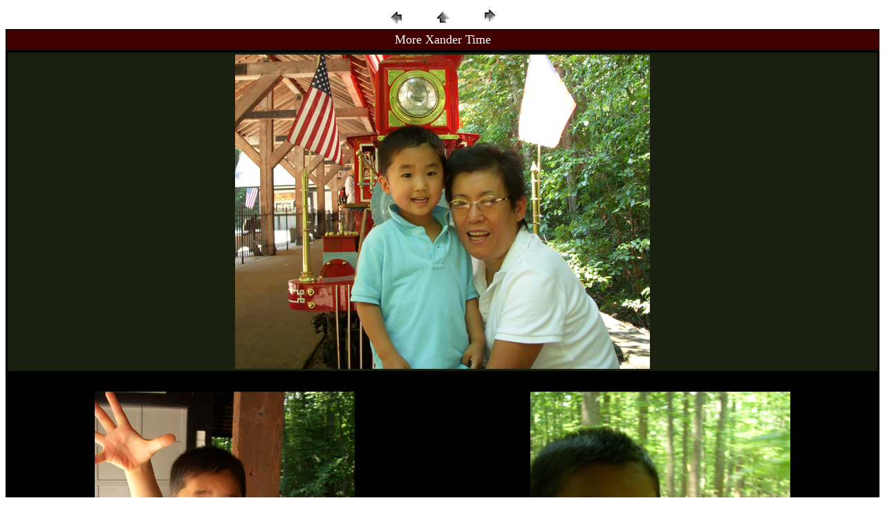

--- FILE ---
content_type: text/html
request_url: http://chosplace.com/2008/2008_0722_More-Xander-Time.htm
body_size: 2249
content:
<html>

<head>
<meta http-equiv="Content-Language" content="en-us">
<meta http-equiv="Content-Type" content="text/html; charset=windows-1252">
<meta name="GENERATOR" content="Microsoft FrontPage 12.0">
<meta name="ProgId" content="FrontPage.Editor.Document">
<title>Cho's Place - Family and Friends</title>

<style TYPE="text/css">
a:link { color: white; text-decoration: none }
a:active { color: red; text-decoration: none }
a:visited { color: white; text-decoration: none }
a:hover {color: red; text-decoration: underline }
</style>

<style STYPE="text/css">

BODY
{
scrollbar-base-color: black;
scrollbar-arrow-color: white;
scrollbar-DarkShadow-Color: white;
}
.style4 {
	font-size: large;
	color: #FFFFFF;
}
.style7 {
	color: #FFFFCC;
}
.style8 {
	text-align: right;
	color: #FFFFCC;
}
.style18 {
	border-style: solid;
	background-color: #1A200F;
}
.style19 {
	border-style: solid;
	background-color: #23201F;
}
</style>

<script LANGUAGE="JavaScript">

<!-- Begin
function calculate() {
month = document.form.month.selectedIndex;
month = document.form.month.options[month].value;
day = document.form.day.selectedIndex;
day = document.form.day.options[day].value;
year = document.form.year.value;

var oyear=year

var dob = " "+ year +", "+month + ",  "+day;
var thenx = new Date(dob);

var year=thenx.getYear();
if (year<100) year="19" + thenx.getYear();
else year=thenx.getYear();

if (year > 1969) wyear=year;
else {
if (oyear<1900) {
if (oyear>1800) {
wrelyear= (eval(oyear)-1801)%(28);
wyear = wrelyear+1981;
}
else wyear = 1970 
}
else
if (oyear>1900) {wrelyear= (eval(oyear)-1901)%(28); 
wyear= wrelyear+1985
}
else 
if (oyear==1900) {wyear= 1990;
   }              
}
var dob = " "+ wyear +", "+month + ",  "+day;
var thenx = new Date(dob);

var theday = thenx.getDay()+1;
var date=thenx.getDate();

var weekday = new Array(6);
weekday[1]="Sunday";
weekday[2]="Monday";
weekday[3]="Tuesday";
weekday[4]="Wednesday";
weekday[5]="Thursday";
weekday[6]="Friday";
weekday[7]="Saturday";
if (day != date) alert("Sorry!  That appears to be an invalid date!"+day+" ..."+date+"::"+oyear+"..."+year+" "+dob+"=="+wyear+".-.-"+thenx+" "+day+" "+month);
else {
dayborn = weekday[theday];
dob = dayborn + ", " + month + " " + date + ", " + oyear + ".";
alert("You were born on " + dob);
   }
}
// End -->
</script>


</head>

<body>

<div align="center">
  <center>
<table border="0" cellpadding="0" cellspacing="2" width="200" style="border-collapse: collapse" bordercolor="#111111">
<tr>
	<td width="80" align="center">
    <font color="#FFFFCC">
    <a style="color: white; text-decoration: none" href="../2007/2007_0403_Cherry-Blossoms.htm">
    <font color="#FFFFFF">
    </font>
    <font color="#FFFFFF">
    </font>
    <font color="#FFFFFF">
    </font>
    <font color="#FFFFFF">
    </font>
    <font color="#FFFFFF">
    </font>
    <font color="#FFFFFF">
    </font>
    <font color="#FFFFFF">
    </font>
    <font color="#FFFFFF">
    </font>
    <font color="#FFFFFF">
    </font>
    <font color="#FFFFFF">
    </font>
    <font color="#FFFFFF">
    </font>
    <font color="#FFFFFF">
    </font>
    <font color="#FFFFFF">
    </font>
    <font color="#FFFFFF">
    </font>
    <font color="#FFFFFF">
    </font>
    <font color="#FFFFFF">
    </font>
    <font color="#FFFFFF">
    </font>
    <font color="#FFFFFF">
    </font>
    <font color="#FFFFFF">
    </font>
    <font color="#FFFFFF">
    <a href="2008_0722_Brothers.htm" style="color: white; text-decoration: none">
    <img src="../images/system/previous.gif" border="0" alt="Previous" width="30" height="30"></a></font></a></font><font color="#FFFFFF"></a><font color="#FFFFCC"></a></a></a></a></a></a></a></a></a></font></font></td>
	<td width="80" align="center">
    <font color="#FFFF99">
    <a style="color: white; text-decoration: none" href="../family.htm">
    <font color="#FFFFFF">
    </font>
    <font color="#FFFFFF">
    <a href="../index.htm" style="color: white; text-decoration: none" target="_top">
    <img src="../images/system/home.gif" border="0" alt="Home" width="30" height="30"></a></font></a></font><font color="#FFFFFF"></a></a></a></a></a></font></td>
	<td width="80" align="center">
    <a style="color: white; text-decoration: none" href="../../nathaniel/2004/2004_Album.htm">
    &nbsp;</a><font color="#FFFFFF"></a></font><font color="#FFFF99"><a href="../xanderluke.htm"><font color="#FFFFFF"></font><font color="#FFFFFF"></font><font color="#FFFFFF"></font><font color="#FFFFFF"><a href="2008_0806_New-Again.htm"><img border="0" src="../images/system/next.gif" width="30" height="30"></a></font></a></font><font color="#FFFFFF"></a></a></a></font></td>
</tr>
</table>
      </center>
</div>

<table border="0" cellpadding="0" cellspacing="0" style="border-collapse: collapse" bordercolor="#111111" width="100%" id="AutoNumber1">
  <tr>
    <td width="100%" align="center" bgcolor="#000000">
    <table border="1" cellpadding="0" cellspacing="0" style="border-collapse: collapse" bordercolor="#111111" width="100%" id="AutoNumber11">
      <tr>
        <td width="100%" bgcolor="#400000" height="30">
        <p align="center" class="style4">More Xander Time</td>
      </tr>
    </table>
    <table border="0" cellpadding="3" style="border-collapse: collapse" bordercolor="#111111" width="100%" id="AutoNumber10" cellspacing="3" height="404">
      <tr>
        <td width="50%" align="center" height="19" class="style18" colspan="2" style="width: 100%">
        <img height="455" src="../images/2008/0722_Brothers/071708_Xander-Grandma-(22).jpg" width="600"></td>
      </tr>
      <tr>
        <td width="50%" align="center" height="19">
        &nbsp;</td>
        <td width="50%" align="center" height="19" class="style7">
        &nbsp;</td>
      </tr>
      <tr>
        <td width="50%" align="center" height="19">
        <img height="500" src="../images/2008/0722_Brothers/071708_Xander-Grandma.jpg" width="376"></td>
        <td width="50%" align="center" height="19" class="style7">
        <img height="500" src="../images/2008/0722_Brothers/071708_Xander-Grandma%20(12).jpg" width="376"></td>
      </tr>
      <tr>
        <td width="50%" align="center" height="19">
        &nbsp;</td>
        <td width="50%" align="center" height="19" class="style7">
        &nbsp;</td>
      </tr>
      <tr>
        <td width="50%" align="center" height="19">
        <img height="376" src="../images/2008/0722_Brothers/072108_Luke-Xander%20(36).jpg" width="500"></td>
        <td width="50%" align="center" height="19" class="style7">
        <img height="376" src="../images/2008/0722_Brothers/072108_Luke-Xander%20(37).jpg" width="500"></td>
      </tr>
      <tr>
        <td width="50%" align="center" height="19">
        &nbsp;</td>
        <td width="50%" align="center" height="19" class="style7">
        &nbsp;</td>
      </tr>
      <tr>
        <td width="50%" align="center" height="19" class="style19" colspan="2" style="width: 100%">
        <img height="376" src="../images/2008/0722_Brothers/072108_Luke-Xander%20(53).jpg" width="500"></td>
      </tr>
      <tr>
        <td width="50%" align="center" height="19">
        &nbsp;</td>
        <td width="50%" align="center" height="19" class="style7">
        &nbsp;</td>
      </tr>
      <tr>
        <td width="50%" align="center" height="19">
        <img height="375" src="../images/2008/0722_Brothers/072208_Xander-Luke-(23).jpg" width="500"></td>
        <td width="50%" align="center" height="19" class="style7">
        <img height="376" src="../images/2008/0722_Brothers/072208_Xander-Luke%20(25).jpg" width="500"></td>
      </tr>
      <tr>
        <td width="50%" align="center" height="19">
        &nbsp;</td>
        <td width="50%" align="center" height="19" class="style7">
        &nbsp;</td>
      </tr>
      </table>
    </td>
  </tr>
  </table>

<table border="0" width="100%" cellspacing="0" cellpadding="0" style="height: 24px">
  <tr>
    <td width="100%" bgcolor="#400000" class="style8">&nbsp;</td>
  </tr>
      </table>
    
<div align="center">
  <center>
<table border="0" cellpadding="0" cellspacing="2" width="200" style="border-collapse: collapse" bordercolor="#111111">
<tr>
	<td width="80" align="center">
    <font color="#FFFFCC">
    <a style="color: white; text-decoration: none" href="../2007/2007_0403_Cherry-Blossoms.htm">
    <font color="#FFFFFF">
    </font>
    <font color="#FFFFFF">
    </font>
    <font color="#FFFFFF">
    </font>
    <font color="#FFFFFF">
    </font>
    <font color="#FFFFFF">
    </font>
    <font color="#FFFFFF">
    </font>
    <font color="#FFFFFF">
    </font>
    <font color="#FFFFFF">
    </font>
    <font color="#FFFFFF">
    </font>
    <font color="#FFFFFF">
    </font>
    <font color="#FFFFFF">
    </font>
    <font color="#FFFFFF">
    </font>
    <font color="#FFFFFF">
    </font>
    <font color="#FFFFFF">
    </font>
    <font color="#FFFFFF">
    </font>
    <font color="#FFFFFF">
    </font>
    <font color="#FFFFFF">
    </font>
    <font color="#FFFFFF">
    </font>
    <font color="#FFFFFF">
    </font>
    <font color="#FFFFFF">
    <a href="2008_0722_Brothers.htm" style="color: white; text-decoration: none">
    <img src="../images/system/previous.gif" border="0" alt="Previous" width="30" height="30"></a></font></a></font><font color="#FFFFFF"></a><font color="#FFFFCC"></a></a></a></a></a></a></a></a></a></font></font></td>
	<td width="80" align="center">
    <font color="#FFFF99">
    <a style="color: white; text-decoration: none" href="../family.htm">
    <font color="#FFFFFF">
    </font>
    <font color="#FFFFFF">
    <a href="../index.htm" style="color: white; text-decoration: none" target="_top">
    <img src="../images/system/home.gif" border="0" alt="Home" width="30" height="30"></a></font></a></font><font color="#FFFFFF"></a></a></a></a></a></font></td>
	<td width="80" align="center">
    </a>
    <font color="#FFFF99">
    <a href="../xanderluke.htm"><font color="#FFFFFF">
    </font><font color="#FFFFFF">
    </font><font color="#FFFFFF">
    </font><font color="#FFFFFF">
    <a href="2008_0806_New-Again.htm">
    <img border="0" src="../images/system/next.gif" width="30" height="30"></a></font></a></font><font color="#FFFFFF"></a></a></a></font></td>
</tr>
</table>
      </center>
</div>
<hr color="#000000" size="4">

              <table border="0" width="100%" cellspacing="0" cellpadding="0">
                <tr>
                  <td width="100%" bgcolor="#000000">
                    <p align="right"><b>
                    <a href="../index.htm" target="_top" style="text-decoration: none">Home</a></b></td>
                </tr>
              </table>
              
<p align="right">&nbsp;</p>
              
</body>

</html>